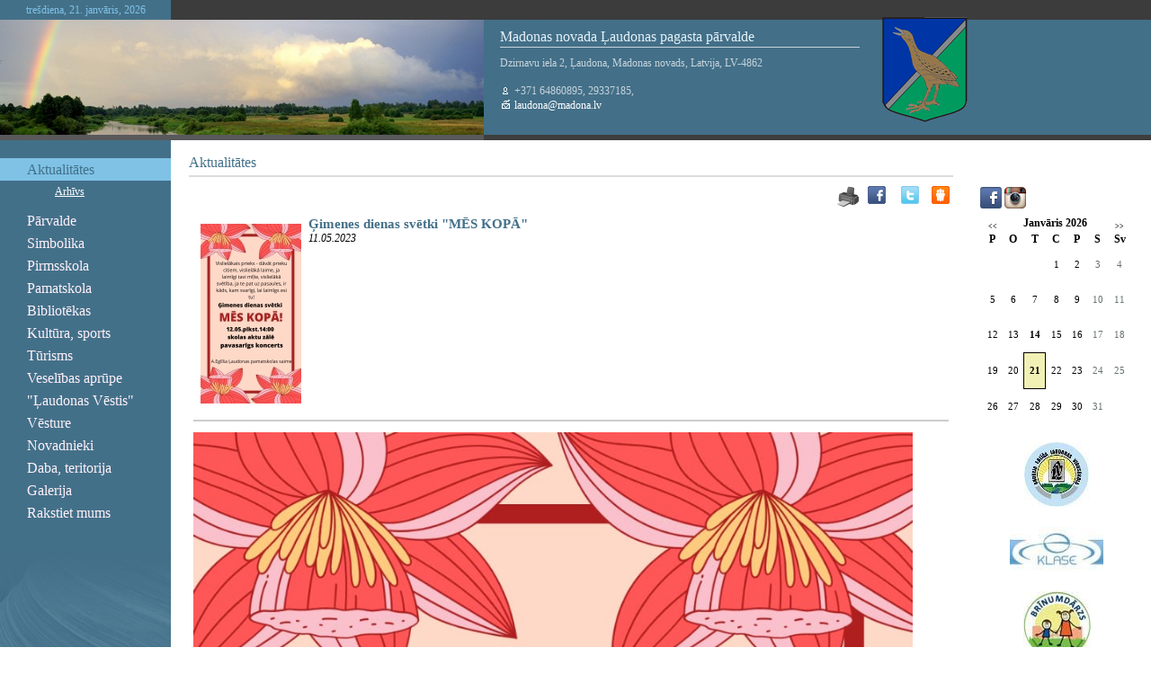

--- FILE ---
content_type: text/html; charset=WINDOWS-1257
request_url: https://www.laudona.lv/jaunumi/gimenes-dienas-svetki-quotmes-kopaquot?pp=
body_size: 4248
content:
<!DOCTYPE html PUBLIC "-//W3C//DTD XHTML 1.0 Strict//EN" "http://www.w3.org/TR/xhtml1/DTD/xhtml1-strict.dtd">
    
    
     
<html xmlns="http://www.w3.org/1999/xhtml" >
 




<head>


<meta http-equiv="Content-Type" content="text/html; charset=windows-1257" />
<link rel="icon" type="image/vnd.microsoft.icon" href="/imgs/613/logo.ico" />
<link rel="SHORTCUT ICON" href="/imgs/613/logo.ico" />   
<link media="screen" rel="stylesheet" href="/colorbox/colorbox.css" />
<script type="text/javascript" src="/jquery-1.4.2.min.js"></script>
<script type="text/javascript" src="/colorbox/jquery.colorbox-min.js"></script>


<script type="text/javascript" src="/index_js.js"></script>
<!--<script type="text/javascript" src="jquery.flash.js"></script>-->
<script type="text/javascript" src="/jquery.autoheight.js"></script>
<script language="JavaScript" src="/gen_validatorv2.js" type="text/javascript"></script>


<link rel="stylesheet" type="text/css" href="/css/extra_fonts.css" />
<link rel="stylesheet" type="text/css" href="/css/global.php?clid=613" />
<title>Ģimenes dienas svētki &quot;MĒS KOPĀ&quot; </title>
<meta name="robots" content="index, follow">

<meta property="og:type" content="website" /> 
<meta property="og:url" content="https://www.laudona.lv/jaunumi/gimenes-dienas-svetki-quotmes-kopaquot?pp=" />
<meta property="og:title" content="Ģimenes dienas svētki &quot;MĒS KOPĀ&quot;" />
<meta property="twitter:title" content="Ģimenes dienas svētki &quot;MĒS KOPĀ&quot;" />
                                <meta property="og:image" content="https://www.laudona.lv/imgs/613/zinas/blog_b_739168.jpg">
<meta property="og:image:width" content="337" />
<meta property="og:image:height" content="600" />
								<meta property="fb:app_id" content="1678496455703994"/>

<meta property="og:description" content="" />

<meta property="twitter:description" content="" />

<link href="/17/css/style.php?lb=../../imgs/613/autumn-leaves-wallpaper1.jpg&amp;css=2" rel="stylesheet" media="screen"  />

<style>
</style>
<!-- Global site tag (gtag.js) - Google Analytics -->
<script async src="https://www.googletagmanager.com/gtag/js?id=G-Y6YCTW0RJW"></script>
<script>
  window.dataLayer = window.dataLayer || [];
  function gtag(){dataLayer.push(arguments);}
  gtag('js', new Date());

  gtag('config', 'G-Y6YCTW0RJW');
</script></head>

<body    >
<table border="0" cellpadding="0" cellspacing="0" id="body_table">
  <tr>
    <td class="align_top">
    <table id="top_table" border="0" cellpadding="0" cellspacing="0">
      <tr  style="display: none;"   >
        <td id="top_left_area"      >
        
                <div id="logo">
		                        <img src=" /imgs/613/61374logo.jpg" alt="Logo" />
                        </div>
                
        
        </td>
        <td id="top_right_area"     >
        	<div id="lang_menu" style="width:300px;">
            
                                            </div>
            <div id="search_area">
                        </div>
            </td>
      </tr>
    </table>
    <table id="image_table" border="0" cellpadding="0" cellspacing="0">
      <tr>
      
        <td  class="image_left_1"  >
            <div id="time_area"  >trešdiena, 21. janvāris, 2026        </div>
        </td>
        <td class="image_right_1"><div id="kontkati_top_area" ></div></td>
      </tr>
      <tr>
        <td class="image_left_1"> 

	

        <div id="image_"></div>
    
        
	



    
    
    
    
    
	
	</td>
        <td  id="kontakti_right_area" >
                    <div id="kontakti"  >
		                            <div id="kontakti_title" style="width:400px;">Madonas novada Ļaudonas pagasta pārvalde</div>
												<div id='kontakti_text' style="width:400px;" >			
			
                        Dzirnavu iela 2, Ļaudona, Madonas novads, Latvija, LV-4862 <br /><br /><img src="/17/img/2/phone_1.gif" alt="Logo" /> +371 64860895, 29337185, <br /> <img src="/17/img/2/mail.gif" alt="Logo" /><a href="mailto:laudona@madona.lv"> laudona@madona.lv</a>       

	
</div>
		    <img src='/17/laudona.png' style='position:absolute; margin-top:-110px; margin-left:440px;' />    
	
            </div></td>
      </tr>
      <tr>
        <td class="image_left_2"><div id="image_bottom_area" ></div></td>
        <td><div id="kontkati_bottom_area" ></div></td>
      </tr>
    </table>
<table border="0" id="all_content_area"   cellpadding="0" cellspacing="0">
              <tr>
                <td id="menu_area"  >
                	<table border="0" cellpadding="0" cellspacing="0" id="menu_table">
                      <tr>
                        <td class="align_top"  ><div id="menu">
                        <ul>
                             <li><a class="current" href="/jaunumi" >Aktualitātes</a>               <ul >
               <li style="display: block;" ><a href="/jaunumi/arhivs" >Arhīvs</a></li>                </ul>
                            </li>
            <li><a  href="/index.php?p=16063&lang=728" ></a></li><li><a  href="/parvalde" >Pārvalde</a></li><li><a  href="/simbolika" >Simbolika</a></li><li><a  href="/pirmsskolas-izglitibas-iestade" >Pirmsskola</a></li><li><a  href="/pamatskola" >Pamatskola</a></li><li><a  href="/bibliotekas" >Bibliotēkas</a></li><li><a  href="/kultura-sports" >Kultūra, sports</a></li><li><a  href="/turisms" >Tūrisms</a></li><li><a  href="/veselibas-aprupe" >Veselības aprūpe</a></li><li><a  href="/laudonas-vestis" >"Ļaudonas Vēstis"</a></li><li><a  href="/vesture" >Vēsture</a></li><li><a  href="/novadnieki" >Novadnieki</a></li><li><a  href="/daba-teritorija" >Daba, teritorija</a></li><li><a  href="/galerija" >Galerija</a></li><li><a  href="/rakstiet-mums" >Rakstiet mums</a></li>                        </ul>
                    </div></td>
                      </tr>
                      <tr>
                        <td class="align_bottom"  ><div  id="menu_bottom_image" ></div></td>
                      </tr>
                    </table>
                	</td>
					                <td id="content_area"     >
                						<div id="content_top_path">&nbsp;</div>
                	<div id="content_tilte_area">
                	<div id="content_title">
                    Aktualitātes
</div>
                    </div>
                	<div id="content"       >
                <!--	<div class="text_image" style="text-align:left;">-->
                    
     	<link href="/edit/mod_katalog/public/css.css" rel="stylesheet" type="text/css">
		<script src="/edit/mod_katalog/thickbox.js" type="text/javascript"></script>
	<link href="/edit/mod_katalog/thickbox.css" rel="stylesheet" type="text/css">
		<div style="font-size:12px;  " id="public_forum"  > 
	    <link href="/edit/mod_blog/public/css/blog.css.php?css=2" rel="stylesheet" type="text/css" />            <style>
@media print {
  body * {
    visibility:hidden;
  }
  #printet * {
    visibility:visible;
  }
  #printet {
  width:500px;
  height:auto;
    position:absolute;
    left:0;
    top:0;
  }
}

</style>   <!--
<div style="width:100%  text-align:right; cursor:pointer;">
									 <img src="/edit/mod_blog/public/print.png"  stylezzzonclick="window.print();return false;" />
									</div>-->
                                <div class="sbookmarks" style="width: 100%; text-align: right; "  >
								
								 <span style="position:absolute; marin-left:-50px;"><img src="/edit/mod_blog/public/print.png" style="cursor:pointer;" onclick="window.print();return false;" /></span>
								 <span style="padding-right:30px;"></span>
								  
								<div class="fb_butt"><a onclick="window.open('http://www.facebook.com/sharer.php?u=http://www.laudona.lv/jaunumi/gimenes-dienas-svetki-quotmes-kopaquot?pp=&t=%C4%A2imenes+dienas+sv%C4%93tki+%22M%C4%92S+KOP%C4%80%22','','width=757,height=271')" href="#">&nbsp;</a></div>
                                
								<span>&nbsp;</span>
                                <div class="tw_butt"><a onclick="window.open('http://twitter.com/share?text=%C4%A2imenes+dienas+sv%C4%93tki+%22M%C4%92S+KOP%C4%80%22&amp;url=http://www.laudona.lv/index.php?ht=jaunumi/gimenes-dienas-svetki-quotmes-kopaquot&pp=&lang=728&p=12421&a=2&b=1&lbu=128769','','width=742,height=246')" href="#">&nbsp;</a></div><span>&nbsp;</span>

                                <div class="dr_butt"><a onclick="window.open('http://www.draugiem.lv/say/ext/add.php?title=%C4%A2imenes+dienas+sv%C4%93tki+%22M%C4%92S+KOP%C4%80%22&amp;url=http://www.laudona.lv/index.php?ht=jaunumi/gimenes-dienas-svetki-quotmes-kopaquot&pp=&lang=728&p=12421&a=2&b=1&lbu=128769','','width=757,height=270')" href="#">&nbsp;</a></div>

                                </div>                            <div style="margin-left: 5px; margin-right: 5px;">
														<div id='printet' >
                            
                                                                    <div class='r_bild'  style=" float: left;  margin: 8px; text-align: center; " >
                                    <a href="/imgs/613/zinas/blog_b_739168.jpg"  class="thickbox"  title="" alt="" ><img   src="/imgs/613/zinas/blog_m_739168.jpg" alt="128769" border="0" /></a>
                                    </div>
									                                                            
							                        <p>
													
						<span  class="blog_virsraksts atvertsv" >  <a style="text-decoration: none;  " href="/jaunumi/gimenes-dienas-svetki-quotmes-kopaquot?pp=" >Ģimenes dienas svētki &quot;MĒS KOPĀ&quot;</a>
												</span>
                        						                        <br />
												                        <span class=" blog_datums" >11.05.2023</span>
													<br /><br/>
																						                       </p>
					   					   	
                        <div style="clear:both;" ></div>
												                        <hr style="border: 1px solid #cccccc;" >
																		<p><img alt="" src="/imgs/613/IMG-20230508-WA0001.jpg" style="width:800px;height:1422px" />
</p><p><img alt="" src="/imgs/613/IMG-20230510-WA0000.jpg" style="width:800px;height:1422px" />&nbsp;</p><br />
                                                </div>
													<br />
						<hr>
							                        <div class="sbookmarks" style="width: 100%; text-align: left; "  ><iframe  height="20" width="84" frameborder="0" src="http://www.draugiem.lv/say/ext/like.php?title=%C4%A2imenes+dienas+sv%C4%93tki+%22M%C4%92S+KOP%C4%80%22&amp;url=http://www.laudona.lv/index.php?ht=jaunumi/gimenes-dienas-svetki-quotmes-kopaquot&pp=&lang=728&p=12421&a=2&b=1&lbu=128769"></iframe><div class="tw_butt" style="position:absolute; display:block; margin-left:175px;margin-top:-25px;"><a onclick="window.open('http://twitter.com/share?text=%C4%A2imenes+dienas+sv%C4%93tki+%22M%C4%92S+KOP%C4%80%22&amp;url=http://www.laudona.lv/index.php?ht=jaunumi/gimenes-dienas-svetki-quotmes-kopaquot&pp=&lang=728&p=12421&a=2&b=1&lbu=128769','','width=742,height=246')" href="#">&nbsp;</a></div><span>&nbsp;</span>

								   <iframe  src="http://www.facebook.com/plugins/like.php?href=http://www.laudona.lv/index.php?ht=jaunumi/gimenes-dienas-svetki-quotmes-kopaquot&pp=&lang=728&p=12421&a=2&b=1&lbu=128769&amp;t=%C4%A2imenes+dienas+sv%C4%93tki+%22M%C4%92S+KOP%C4%80%22&amp;layout=button_count&amp;show_faces=true&amp;width=450&amp;action=like&amp;font=verdana&amp;colorscheme=light&amp;height=21" scrolling="no" frameborder="0" style="border:none; overflow:hidden; width:250px; height:21px;" allowTransparency="true"></iframe>
                                    </div>							&nbsp; &nbsp; &nbsp;
							                            <span class="blog_link pamatteksts" ><a  href="/jaunumi?pp=" >Atpakaļ</a></span>
                                                    </div>
						
                        </div>
                	</div>
                    <div id="content_drukat"><!--<img src="drukat.gif" alt="Drukat" />--> <a href="#">&nbsp;</a></div>
                    </div></td>
                                      <td id="banner_area"     >
				         
                                <div id="banner">
                                <link rel="stylesheet" type="text/css" href="/css/extra_fonts_social_buttons.css" />
<style>
										.ltw {
											text-decoration:none;
											color:#000;
										}
										</style><span style="font-family:Verdana, sans-serif;font-size:10px;"><a href='https://facebook.com/LaudonasPagasts' target='_blank'><img src='/soc/fb.png' /></a> <a href='https://instagram.com/Liograde' target='_blank'><img src='/soc/instagram.png' /></a> <br /></span>                 
             
        <link href="/edit/mod_calendar/calendar.php?css=2" rel="stylesheet" type="text/css" />                                <div class="ramis" >
															
                                
                				
			
          <!--      <center>-->
                <div id='topBlock'></div><div id='contentBlock' class='conta'><table class="month" cellspacing="0" >
<tr><td class="monthnavigation" style="width: 30px; padding: 0px;" colspan="1"><a href="/index.php?yearID=2025&amp;monthID=12&amp;lang=728"> &lt;&lt; </a></td><td class="monthname" colspan="5">Janvāris  2026</td><td class="monthnavigation" style="width: 30px; padding: 0px; " colspan="1"><a href="/index.php?yearID=2026&amp;monthID=2&amp;lang=728"> &gt;&gt; </a></td></tr>
<tr><td class="dayname">P</td><td class="dayname">O</td><td class="dayname">T</td><td class="dayname">C</td><td class="dayname">P</td><td class="dayname">S</td><td class="dayname">Sv</td></tr>
<tr><td class="nomonthday"></td><td class="nomonthday"></td><td class="nomonthday"></td><td class="monthday">1</td><td class="monthday">2</td><td class="saturday">3</td><td class="sunday">4</td></tr>
<tr><td class="monthday">5</td><td class="monthday">6</td><td class="monthday">7</td><td class="monthday">8</td><td class="monthday">9</td><td class="saturday">10</td><td class="sunday">11</td></tr>
<tr><td class="monthday">12</td><td class="monthday">13</td><td class="monthday" ><a href="/?yearID=2026&amp;monthID=1&amp;dayID=14&amp;p=cal&amp;lang=728">14</a></td><td class="monthday">15</td><td class="monthday">16</td><td class="saturday">17</td><td class="sunday">18</td></tr>
<tr><td class="monthday">19</td><td class="monthday">20</td><td class="today">21</td><td class="monthday">22</td><td class="monthday">23</td><td class="saturday">24</td><td class="sunday">25</td></tr>
<tr><td class="monthday">26</td><td class="monthday">27</td><td class="monthday">28</td><td class="monthday">29</td><td class="monthday">30</td><td class="saturday">31</td><td class="nomonthday"></td></tr>
</table>
</div>				                </div>
				                
        		
		
		
		
		
		
		
							
					
<div class="bloks" style=""></div>                    <Br />
							<div id="topBlock_bann" class="topba ">
										</div>
					                    <div style="text-align:center;" id="contentBlock_bann" class="conta">
                    	
																	 <a style="margin:0px; padding:0px;" href="http://laudona.lv/vidusskola" target="_blank" >
									                               <img style="margin:0px; padding:0px;" src="/imgs/613/baneri/ban_s_2257.jpg" target="_blank" border="0" /></a><br /><br />
                                
                                	
																	 <a style="margin:0px; padding:0px;" href="http://www.e-klase.lv/lv/e-klase/par-e-klasi/" target="_blank" >
									                               <img style="margin:0px; padding:0px;" src="/imgs/613/baneri/ban_s_2120.jpg" target="_blank" border="0" /></a><br /><br />
                                
                                	
																	 <a style="margin:0px; padding:0px;" href="http://laudona.lv/pirmsskolas-izglitibas-iestade" target="_blank" >
									                               <img style="margin:0px; padding:0px;" src="/imgs/613/baneri/ban_s_1822.jpg" target="_blank" border="0" /></a><br /><br />
                                
                                	
																	 <a style="margin:0px; padding:0px;" href="https://www.madona.lv/lat/" target="_blank" >
									                               <img style="margin:0px; padding:0px;" src="/imgs/613/baneri/ban_s_" target="_blank" border="0" /></a><br /><br />
                                
                                                    </div>
                            
        									
									
									<div style="width:170px;">
<div>
									                                </div>
        
                             
              
               <!-- <div id="banner">
                    	<img src="banner.gif" alt="Banner" width="150" height="75" />
                        <img src="